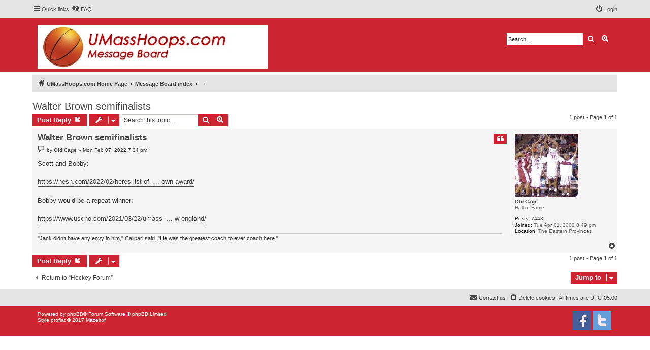

--- FILE ---
content_type: text/html; charset=UTF-8
request_url: https://www.umasshoops.com/newboard/viewtopic.php?f=5&t=16704&sid=16bfa90ff38f77b7756cb3aafe00cdb7
body_size: 5124
content:
<!DOCTYPE html>
<html dir="ltr" lang="en-gb">
<head>
<meta charset="utf-8" />
<meta http-equiv="X-UA-Compatible" content="IE=edge">
<meta name="viewport" content="width=device-width, initial-scale=1" />


<title>Walter Brown semifinalists - UMassHoops.com</title>

	<link rel="alternate" type="application/atom+xml" title="Feed - UMassHoops.com" href="/newboard/app.php/feed?sid=028e0650a4ff5334d015084130bd4561">			<link rel="alternate" type="application/atom+xml" title="Feed - New Topics" href="/newboard/app.php/feed/topics?sid=028e0650a4ff5334d015084130bd4561">		<link rel="alternate" type="application/atom+xml" title="Feed - Forum - Hockey Forum" href="/newboard/app.php/feed/forum/5?sid=028e0650a4ff5334d015084130bd4561">	<link rel="alternate" type="application/atom+xml" title="Feed - Topic - Walter Brown semifinalists" href="/newboard/app.php/feed/topic/16704?sid=028e0650a4ff5334d015084130bd4561">	
	<link rel="canonical" href="https://www.umasshoops.com/newboard/viewtopic.php?t=16704">

<!--
	phpBB style name: proflat
	Based on style:   prosilver (this is the default phpBB3 style)
	Original author:  Tom Beddard ( http://www.subBlue.com/ )
	Modified by:      Mazeltof ( http://www.phpbb-fr.com/customise/db/author/mazeltof/ )
-->

<link href="./assets/css/font-awesome.min.css?assets_version=19" rel="stylesheet">
<link href="./styles/prosilver/theme/stylesheet.css?assets_version=19" rel="stylesheet">
<link href="./styles/proflat_flame_scarlet/theme/style_proflat.css?assets_version=19" rel="stylesheet">
<link href="./styles/proflat_flame_scarlet/theme/color_proflat.css?assets_version=19" rel="stylesheet">




<!--[if lte IE 9]>
	<link href="./styles/proflat_flame_scarlet/theme/tweaks.css?assets_version=19" rel="stylesheet">
<![endif]-->





</head>
<body id="phpbb" class="nojs notouch section-viewtopic ltr ">


	<a id="top" class="top-anchor" accesskey="t"></a>
	<div id="page-header">
		<div class="navbar" role="navigation">
	<div class="navbar-container">
	<div class="inner">

	<ul id="nav-main" class="nav-main linklist" role="menubar">

		<li id="quick-links" class="quick-links dropdown-container responsive-menu" data-skip-responsive="true">
			<a href="#" class="dropdown-trigger">
				<i class="icon fa-bars fa-fw" aria-hidden="true"></i><span>Quick links</span>
			</a>
			<div class="dropdown">
				<div class="pointer"><div class="pointer-inner"></div></div>
				<ul class="dropdown-contents" role="menu">
					
											<li class="separator"></li>
																									<li>
								<a href="./search.php?search_id=unanswered&amp;sid=028e0650a4ff5334d015084130bd4561" role="menuitem">
									<i class="icon fa-file-o fa-fw icon-gray" aria-hidden="true"></i><span>Unanswered topics</span>
								</a>
							</li>
							<li>
								<a href="./search.php?search_id=active_topics&amp;sid=028e0650a4ff5334d015084130bd4561" role="menuitem">
									<i class="icon fa-file-o fa-fw icon-blue" aria-hidden="true"></i><span>Active topics</span>
								</a>
							</li>
							<li class="separator"></li>
							<li>
								<a href="./search.php?sid=028e0650a4ff5334d015084130bd4561" role="menuitem">
									<i class="icon fa-search fa-fw" aria-hidden="true"></i><span>Search</span>
								</a>
							</li>
					
										<li class="separator"></li>

									</ul>
			</div>
		</li>

				<li data-skip-responsive="true">
			<a href="/newboard/app.php/help/faq?sid=028e0650a4ff5334d015084130bd4561" rel="help" title="Frequently Asked Questions" role="menuitem">
				<i class="icon fa-question-circle fa-fw" aria-hidden="true"></i><span>FAQ</span>
			</a>
		</li>
						
			<li class="rightside"  data-skip-responsive="true">
			<a href="./ucp.php?mode=login&amp;redirect=viewtopic.php%3Ff%3D5%26t%3D16704&amp;sid=028e0650a4ff5334d015084130bd4561" title="Login" accesskey="x" role="menuitem">
				<i class="icon fa-power-off fa-fw" aria-hidden="true"></i><span>Login</span>
			</a>
		</li>
						</ul>
	</div>
	</div>
</div>		<div class="headerbar" role="banner">
		<div class="headerbar-container">
					<div class="inner">

			<div id="site-description" class="site-description">
				<a id="logo" class="logo" href="http://umasshoops.com/" title="UMassHoops.com Home Page"><span class="site_logo"></span></a>
				<h1>UMassHoops.com</h1>
				<p>The Minutemen fan's home on the Net</p>
				<p class="skiplink"><a href="#start_here">Skip to content</a></p>
			</div>

									<div id="search-box" class="search-box search-header" role="search">
				<form action="./search.php?sid=028e0650a4ff5334d015084130bd4561" method="get" id="search">
				<fieldset>
					<input name="keywords" id="keywords" type="search" maxlength="128" title="Search for keywords" class="inputbox search tiny" size="20" value="" placeholder="Search…" />
					<button class="button button-search" type="submit" title="Search">
						<i class="icon fa-search fa-fw" aria-hidden="true"></i><span class="sr-only">Search</span>
					</button>
					<a href="./search.php?sid=028e0650a4ff5334d015084130bd4561" class="button button-search-end" title="Advanced search">
						<i class="icon fa-cog fa-fw" aria-hidden="true"></i><span class="sr-only">Advanced search</span>
					</a>
					<input type="hidden" name="sid" value="028e0650a4ff5334d015084130bd4561" />

				</fieldset>
				</form>
			</div>
						
			</div>
					</div>
		</div>
	</div>

<div id="wrap" class="wrap">

				<div class="navbar" role="navigation">
	<div class="inner">

	<ul id="nav-breadcrumbs" class="nav-breadcrumbs linklist navlinks" role="menubar">
						<li class="breadcrumbs">
							<span class="crumb"  itemtype="http://data-vocabulary.org/Breadcrumb" itemscope=""><a href="http://umasshoops.com/" itemprop="url" data-navbar-reference="home"><i class="icon fa-home fa-fw" aria-hidden="true"></i><span itemprop="title">UMassHoops.com Home Page</span></a></span>
										<span class="crumb"  itemtype="http://data-vocabulary.org/Breadcrumb" itemscope=""><a href="./index.php?sid=028e0650a4ff5334d015084130bd4561" itemprop="url" accesskey="h" data-navbar-reference="index"><span itemprop="title">Message Board index</span></a></span>

											<span class="crumb"  itemtype="http://data-vocabulary.org/Breadcrumb" itemscope="" data-forum-id="10"><a href="" itemprop="url"><span itemprop="title"></span></a></span>
															<span class="crumb"  itemtype="http://data-vocabulary.org/Breadcrumb" itemscope="" data-forum-id="5"><a href="" itemprop="url"><span itemprop="title"></span></a></span>
												</li>
		
					<li class="rightside responsive-search">
				<a href="./search.php?sid=028e0650a4ff5334d015084130bd4561" title="View the advanced search options" role="menuitem">
					<i class="icon fa-search fa-fw" aria-hidden="true"></i><span class="sr-only">Search</span>
				</a>
			</li>
		
			</ul>

	</div>
</div>

	
	<a id="start_here" class="anchor"></a>
	<div id="page-body" class="page-body" role="main">
		
		
<h2 class="topic-title"><a href="./viewtopic.php?t=16704&amp;sid=028e0650a4ff5334d015084130bd4561">Walter Brown semifinalists</a></h2>
<!-- NOTE: remove the style="display: none" when you want to have the forum description on the topic body -->
<div style="display: none !important;">Talk UMass Hockey.  Home of the 2021 National Champions!<br /></div>


<div class="action-bar bar-top">
	
			<a href="./posting.php?mode=reply&amp;t=16704&amp;sid=028e0650a4ff5334d015084130bd4561" class="button" title="Post a reply">
							<span>Post Reply</span> <i class="icon fa-reply fa-fw" aria-hidden="true"></i>
					</a>
	
			<div class="dropdown-container dropdown-button-control topic-tools">
		<span title="Topic tools" class="button button-secondary dropdown-trigger dropdown-select">
			<i class="icon fa-wrench fa-fw" aria-hidden="true"></i>
			<span class="caret"><i class="icon fa-sort-down fa-fw" aria-hidden="true"></i></span>
		</span>
		<div class="dropdown">
			<div class="pointer"><div class="pointer-inner"></div></div>
			<ul class="dropdown-contents">
																												<li>
					<a href="./viewtopic.php?t=16704&amp;sid=028e0650a4ff5334d015084130bd4561&amp;view=print" title="Print view" accesskey="p">
						<i class="icon fa-print fa-fw" aria-hidden="true"></i><span>Print view</span>
					</a>
				</li>
											</ul>
		</div>
	</div>
	
			<div class="search-box" role="search">
			<form method="get" id="topic-search" action="./search.php?sid=028e0650a4ff5334d015084130bd4561">
			<fieldset>
				<input class="inputbox search tiny"  type="search" name="keywords" id="search_keywords" size="20" placeholder="Search this topic…" />
				<button class="button button-search" type="submit" title="Search">
					<i class="icon fa-search fa-fw" aria-hidden="true"></i><span class="sr-only">Search</span>
				</button>
				<a href="./search.php?sid=028e0650a4ff5334d015084130bd4561" class="button button-search-end" title="Advanced search">
					<i class="icon fa-cog fa-fw" aria-hidden="true"></i><span class="sr-only">Advanced search</span>
				</a>
				<input type="hidden" name="t" value="16704" />
<input type="hidden" name="sf" value="msgonly" />
<input type="hidden" name="sid" value="028e0650a4ff5334d015084130bd4561" />

			</fieldset>
			</form>
		</div>
	
			<div class="pagination">
			1 post
							&bull; Page <strong>1</strong> of <strong>1</strong>
					</div>
		</div>




			<div id="p527194" class="post has-profile bg2">
		<div class="inner">
				<dl class="postprofile" id="profile527194">
			<dt class="has-profile-rank has-avatar">
				<div class="avatar-container">
																<a href="./memberlist.php?mode=viewprofile&amp;u=5&amp;sid=028e0650a4ff5334d015084130bd4561" class="avatar"><img class="avatar" src="./download/file.php?avatar=5.jpg" width="125" height="125" alt="User avatar" /></a>														</div>
								<a href="./memberlist.php?mode=viewprofile&amp;u=5&amp;sid=028e0650a4ff5334d015084130bd4561" class="username">Old Cage</a>							</dt>

						<dd class="profile-rank">Hall of Fame</dd>			
		<dd class="profile-posts"><strong>Posts:</strong> <a href="./search.php?author_id=5&amp;sr=posts&amp;sid=028e0650a4ff5334d015084130bd4561">7448</a></dd>		<dd class="profile-joined"><strong>Joined:</strong> Tue Apr 01, 2003 8:49 pm</dd>		
		
											<dd class="profile-custom-field profile-phpbb_location"><strong>Location:</strong> The Eastern Provinces</dd>
							
						
		</dl>

		<div class="postbody">
						<div id="post_content527194">

						<h3 class="first"><a href="#p527194">Walter Brown semifinalists</a></h3>

													<ul class="post-buttons">
																																									<li>
							<a href="./posting.php?mode=quote&amp;p=527194&amp;sid=028e0650a4ff5334d015084130bd4561" title="Reply with quote" class="button button-icon-only">
								<i class="icon fa-quote-left fa-fw" aria-hidden="true"></i><span class="sr-only">Quote</span>
							</a>
						</li>
														</ul>
							
						<p class="author">
									<a class="unread" href="./viewtopic.php?p=527194&amp;sid=028e0650a4ff5334d015084130bd4561#p527194" title="Post">
						<i class="icon fa-file fa-fw icon-lightgray icon-md" aria-hidden="true"></i><span class="sr-only">Post</span>
					</a>
								<span class="responsive-hide">by <strong><a href="./memberlist.php?mode=viewprofile&amp;u=5&amp;sid=028e0650a4ff5334d015084130bd4561" class="username">Old Cage</a></strong> &raquo; </span>Mon Feb 07, 2022 7:34 pm
			</p>
			
			
			
			<div class="content">Scott and Bobby:<br>
<br>
<a href="https://nesn.com/2022/02/heres-list-of-semifinalists-college-hockey-walter-brown-award/" class="postlink">https://nesn.com/2022/02/heres-list-of- ... own-award/</a><br>
<br>
Bobby would be a repeat winner:<br>
<br>
<a href="https://www.uscho.com/2021/03/22/umass-trivigno-garners-2021-walter-brown-award-as-best-american-born-college-hockey-player-in-new-england/" class="postlink">https://www.uscho.com/2021/03/22/umass- ... w-england/</a></div>

			
									
									<div id="sig527194" class="signature">"Jack didn’t have any envy in him," Calipari said. "He was the greatest coach to ever coach here."</div>
						</div>

		</div>

				<div class="back2top">
						<a href="#top" class="top" title="Top">
				<i class="icon fa-chevron-circle-up fa-fw icon-gray" aria-hidden="true"></i>
				<span class="sr-only">Top</span>
			</a>
					</div>
		
		</div>
	</div>

	<hr class="divider" />
	

	<div class="action-bar bar-bottom">
	
			<a href="./posting.php?mode=reply&amp;t=16704&amp;sid=028e0650a4ff5334d015084130bd4561" class="button" title="Post a reply">
							<span>Post Reply</span> <i class="icon fa-reply fa-fw" aria-hidden="true"></i>
					</a>
		
		<div class="dropdown-container dropdown-button-control topic-tools">
		<span title="Topic tools" class="button button-secondary dropdown-trigger dropdown-select">
			<i class="icon fa-wrench fa-fw" aria-hidden="true"></i>
			<span class="caret"><i class="icon fa-sort-down fa-fw" aria-hidden="true"></i></span>
		</span>
		<div class="dropdown">
			<div class="pointer"><div class="pointer-inner"></div></div>
			<ul class="dropdown-contents">
																												<li>
					<a href="./viewtopic.php?t=16704&amp;sid=028e0650a4ff5334d015084130bd4561&amp;view=print" title="Print view" accesskey="p">
						<i class="icon fa-print fa-fw" aria-hidden="true"></i><span>Print view</span>
					</a>
				</li>
											</ul>
		</div>
	</div>

	
	
	
			<div class="pagination">
			1 post
							&bull; Page <strong>1</strong> of <strong>1</strong>
					</div>
	</div>


<div class="action-bar actions-jump">
		<p class="jumpbox-return">
		<a href="./viewforum.php?f=5&amp;sid=028e0650a4ff5334d015084130bd4561" class="left-box arrow-left" accesskey="r">
			<i class="icon fa-angle-left fa-fw icon-black" aria-hidden="true"></i><span>Return to “Hockey Forum”</span>
		</a>
	</p>
	
		<div class="jumpbox dropdown-container dropdown-container-right dropdown-up dropdown-left dropdown-button-control" id="jumpbox">
			<span title="Jump to" class="button button-secondary dropdown-trigger dropdown-select">
				<span>Jump to</span>
				<span class="caret"><i class="icon fa-sort-down fa-fw" aria-hidden="true"></i></span>
			</span>
		<div class="dropdown">
			<div class="pointer"><div class="pointer-inner"></div></div>
			<ul class="dropdown-contents">
																				<li><a href="./viewforum.php?f=10&amp;sid=028e0650a4ff5334d015084130bd4561" class="jumpbox-cat-link"> <span> Forums</span></a></li>
																<li><a href="./viewforum.php?f=1&amp;sid=028e0650a4ff5334d015084130bd4561" class="jumpbox-sub-link"><span class="spacer"></span> <span>&#8627; &nbsp; Men's Hoop Forum</span></a></li>
																<li><a href="./viewforum.php?f=7&amp;sid=028e0650a4ff5334d015084130bd4561" class="jumpbox-sub-link"><span class="spacer"></span> <span>&#8627; &nbsp; Women's Hoop Forum</span></a></li>
																<li><a href="./viewforum.php?f=2&amp;sid=028e0650a4ff5334d015084130bd4561" class="jumpbox-sub-link"><span class="spacer"></span> <span>&#8627; &nbsp; Football Forum</span></a></li>
																<li><a href="./viewforum.php?f=5&amp;sid=028e0650a4ff5334d015084130bd4561" class="jumpbox-sub-link"><span class="spacer"></span> <span>&#8627; &nbsp; Hockey Forum</span></a></li>
																<li><a href="./viewforum.php?f=8&amp;sid=028e0650a4ff5334d015084130bd4561" class="jumpbox-sub-link"><span class="spacer"></span> <span>&#8627; &nbsp; Men's Lacrosse Forum</span></a></li>
																<li><a href="./viewforum.php?f=3&amp;sid=028e0650a4ff5334d015084130bd4561" class="jumpbox-sub-link"><span class="spacer"></span> <span>&#8627; &nbsp; Other UM Sports / General UM Athletics Forum</span></a></li>
																<li><a href="./viewforum.php?f=4&amp;sid=028e0650a4ff5334d015084130bd4561" class="jumpbox-sub-link"><span class="spacer"></span> <span>&#8627; &nbsp; Board / Site Comments</span></a></li>
																<li><a href="./viewforum.php?f=6&amp;sid=028e0650a4ff5334d015084130bd4561" class="jumpbox-sub-link"><span class="spacer"></span> <span>&#8627; &nbsp; General Discussion</span></a></li>
																<li><a href="./viewforum.php?f=9&amp;sid=028e0650a4ff5334d015084130bd4561" class="jumpbox-sub-link"><span class="spacer"></span> <span>&#8627; &nbsp; Wiki Editors</span></a></li>
											</ul>
		</div>
	</div>

	</div>


			</div>


</div> <!-- wrap -->

<div id="page-footer" class="page-footer" role="contentinfo">
	<div class="navbar" role="navigation">
<div class="navbar-container" role="navigation">
	<div class="inner">

	<ul id="nav-footer" class="nav-footer linklist" role="menubar">
		<li class="breadcrumbs">
								</li>
				<li class="rightside">All times are <span title="UTC-5">UTC-05:00</span></li>
							<li class="rightside">
				<a href="/newboard/app.php/user/delete_cookies?sid=028e0650a4ff5334d015084130bd4561" data-ajax="true" data-refresh="true" role="menuitem">
					<i class="icon fa-trash fa-fw" aria-hidden="true"></i><span>Delete cookies</span>
				</a>
			</li>
																<li class="rightside" data-last-responsive="true">
				<a href="./memberlist.php?mode=contactadmin&amp;sid=028e0650a4ff5334d015084130bd4561" role="menuitem">
					<i class="icon fa-envelope fa-fw" aria-hidden="true"></i><span>Contact us</span>
				</a>
			</li>
			</ul>

	</div>
</div>
</div>

	<div class="footerbar">
	<div class="footerbar-container">
		<div class="copyright">
						Powered by <a href="https://www.phpbb.com/">phpBB</a>&reg; Forum Software &copy; phpBB Limited
						<br />Style proflat &copy; 2017 <a href="http://www.phpbb-fr.com/customise/db/author/mazeltof/">Mazeltof</a>
				
								</div>

		<div class="socialinks">
	<ul>
		<li>
			<a href="https://twitter.com/UMassHoops_com" title="Twitter">
				<i class="icon fp-twitter"></i>
			</a>
		</li>
		<li>
			<a href="https://www.facebook.com/UMassHoopsCom/" title="Facebook">
				<i class="icon fp-facebook"></i>
			</a>
		</li>
		<!-- <li>
			<a href="www.blogger.com" title="Blogger">
				<i class="icon fp-blogger"></i>
			</a>
			</li> -->
		<!-- <li>
			<a href="http://www.dailymotion.com/fr" title="Dailymotion">
				<i class="icon fp-dailymotion"></i>
			</a>
		</li> -->
		<!-- <li>
			<a href="https://www.flickr.com/" title="Flickr">
				<i class="icon fp-flickr"></i>
			</a>
		</li> -->
		<!-- <li>
			<a href="https://github.com/" title="Github">
				<i class="icon fp-github"></i>
			</a>
		</li> -->
		<!-- <li>
			<a href="https://plus.google.com/" title="Google plus">
				<i class="icon fp-googleplus"></i>
			</a>
		</li> -->
		<!-- <li>
			<a href="https://www.instagram.com/" title="Instagram">
				<i class="icon fp-instagram"></i>
			</a>
		</li> -->
		<!-- <li>
			<a href="http://line.me/fr/" title="Line messenger">
				<i class="icon fp-line"></i>
			</a>
		</li> -->
		<!-- <li>
			<a href="https://fr.linkedin.com/" title="Linked in">
				<i class="icon fp-linkedin"></i>
			</a>
		</li> -->
		<!-- <li>
			<a href="https://myspace.com/" title="Myspace">
				<i class="icon fp-myspace"></i>
			</a>
		</li> -->
		<!-- <li>
			<a href="https://fr.pinterest.com/" title="Pinterest">
				<i class="icon fp-pinterest"></i>
			</a>
		</li> -->
		<!-- <li>
			<a href="https://www.reddit.com/" title="Reddit">
				<i class="icon fp-reddit"></i>
			</a>
		</li> -->
		<!-- <li>
			<a href="https://www.skype.com/fr/" title="Skype">
				<i class="icon fp-skype"></i>
			</a>
		</li> -->
		<!-- <li>
			<a href="https://www.snapchat.com/l/fr-fr/" title="Snapchat">
				<i class="icon fp-snapchat"></i>
			</a>
		</li> -->
		<!-- <li>
			<a href="https://soundcloud.com/" title="Soundcloud">
				<i class="icon fp-soundcloud"></i>
			</a>
		</li> -->
		<!-- <li>
			<a href="http://store.steampowered.com/" title="Steam">
				<i class="icon fp-steam"></i>
			</a>
		</li> -->
		<!-- <li>
			<a href="https://www.tumblr.com/" title="Tumblr">
				<i class="icon fp-tumblr"></i>
			</a>
		</li> -->
		<!-- <li>
			<a href="https://www.viber.com/fr/" title="Viber">
				<i class="icon fp-viber"></i>
			</a>
		</li> -->
		<!-- <li>
			<a href="https://www.whatsapp.com/?l=fr" title="Whatsapp">
				<i class="icon fp-whatsapp"></i>
			</a>
		</li> -->
		<!-- <li>
			<a href="https://fr.wordpress.com/" title="Wordpress">
				<i class="icon fp-wordpress"></i>
			</a>
		</li> -->
		<!-- <li>
			<a href="https://www.youtube.com/" title="Youtube">
				<i class="icon fp-youtube"></i>
			</a>
		</li> -->
	</ul>
</div>

	</div>
	</div>

	<div id="darkenwrapper" class="darkenwrapper" data-ajax-error-title="AJAX error" data-ajax-error-text="Something went wrong when processing your request." data-ajax-error-text-abort="User aborted request." data-ajax-error-text-timeout="Your request timed out; please try again." data-ajax-error-text-parsererror="Something went wrong with the request and the server returned an invalid reply.">
		<div id="darken" class="darken">&nbsp;</div>
	</div>

	<div id="phpbb_alert" class="phpbb_alert" data-l-err="Error" data-l-timeout-processing-req="Request timed out.">
		<a href="#" class="alert_close">
			<i class="icon fa-times-circle fa-fw" aria-hidden="true"></i>
		</a>
		<h3 class="alert_title">&nbsp;</h3><p class="alert_text"></p>
	</div>
	<div id="phpbb_confirm" class="phpbb_alert">
		<a href="#" class="alert_close">
			<i class="icon fa-times-circle fa-fw" aria-hidden="true"></i>
		</a>
		<div class="alert_text"></div>
	</div>
</div>

<div>
	<a id="bottom" class="anchor" accesskey="z"></a>
	<span class="cron"></span></div>

<script type="text/javascript" src="./assets/javascript/jquery-3.7.1.min.js?assets_version=19"></script>
<script type="text/javascript" src="./assets/javascript/core.js?assets_version=19"></script>


<script>
	var vglnk = {
		key: 'e4fd14f5d7f2bb6d80b8f8da1354718c',
		sub_id: 'f419884c3c356e27fa6c6207b66dc33a'
	};

	(function(d, t) {
		var s = d.createElement(t); s.type = 'text/javascript'; s.async = true;
		s.src = '//cdn.viglink.com/api/vglnk.js';
		var r = d.getElementsByTagName(t)[0]; r.parentNode.insertBefore(s, r);
	}(document, 'script'));
</script>

<script src="./styles/prosilver/template/forum_fn.js?assets_version=19"></script>
<script src="./styles/prosilver/template/ajax.js?assets_version=19"></script>



<script defer src="https://static.cloudflareinsights.com/beacon.min.js/vcd15cbe7772f49c399c6a5babf22c1241717689176015" integrity="sha512-ZpsOmlRQV6y907TI0dKBHq9Md29nnaEIPlkf84rnaERnq6zvWvPUqr2ft8M1aS28oN72PdrCzSjY4U6VaAw1EQ==" data-cf-beacon='{"version":"2024.11.0","token":"d80569eec30d46d594b548ceeef0d011","r":1,"server_timing":{"name":{"cfCacheStatus":true,"cfEdge":true,"cfExtPri":true,"cfL4":true,"cfOrigin":true,"cfSpeedBrain":true},"location_startswith":null}}' crossorigin="anonymous"></script>
</body>
</html>
